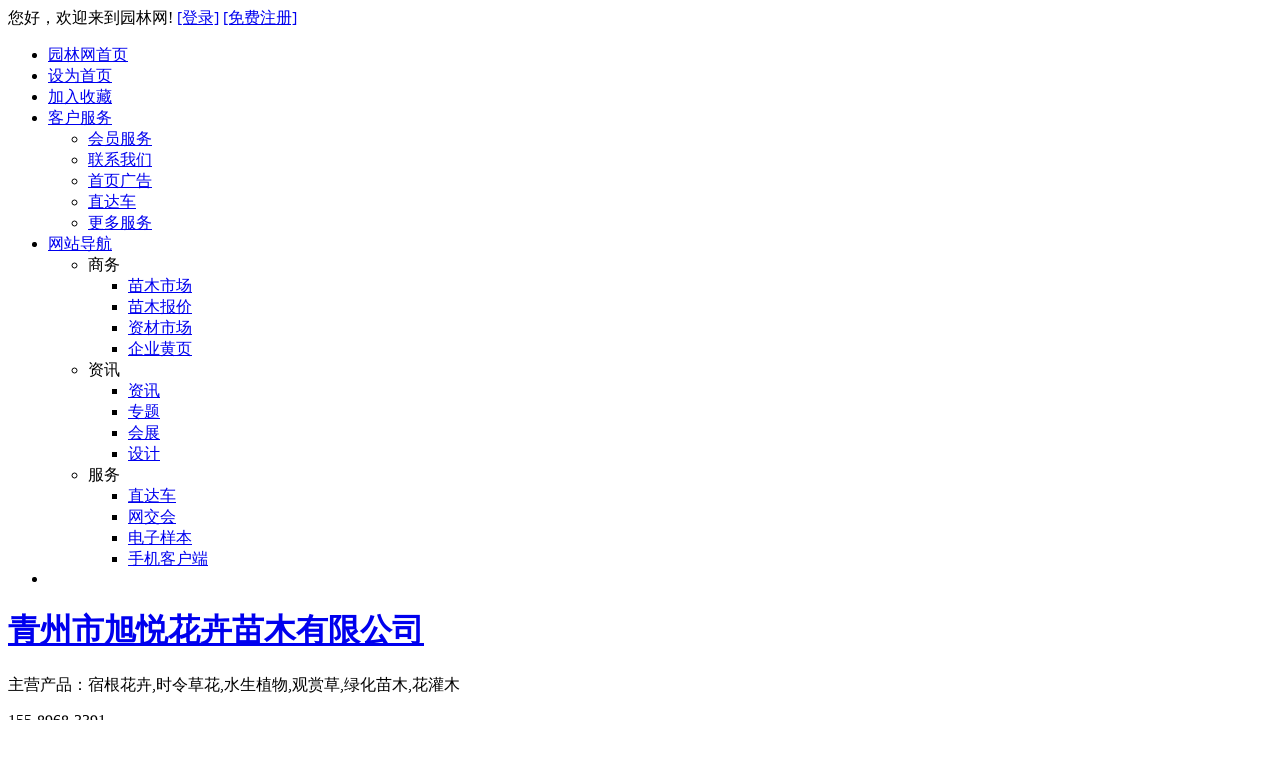

--- FILE ---
content_type: text/html; charset=utf-8
request_url: https://www.yuanlin.com/u-dy988464/info
body_size: 22158
content:


<!DOCTYPE html>

<html xmlns="http://www.w3.org/1999/xhtml">
<head>
    <title>企业简介 - 青州市旭悦花卉苗木有限公司</title>
    <link href="/styles/b2b.css" rel="stylesheet" type="text/css" />
    <link href="/styles/company.css" rel="stylesheet" />
    <script src="/script/jquery-1.10.2.min.js" type="text/javascript"></script>
</head>
<body>
    
<script src="/script/b2b.js" type="text/javascript"></script>
<div class="topbar">
    <div class="bar_box">
        <div class="fleft">
            您好，欢迎来到园林网! <a href="https://my.yuanlin.com/login.aspx?ReturnUrl=https://www.yuanlin.com/u-dy988464/info" rel="nofollow">[登录]</a> <a href="http://www.yuanlin.com/reg/Register.aspx" rel="nofollow">[免费注册]</a>
        </div>
<div class="fright">
            <ul class="bar_right">
                <li><a href="//www.yuanlin.com" class="bar_a" rel="nofollow">园林网首页</a></li>
                <li><a href="javascript:SetHomePage()" class="bar_a" rel="nofollow">设为首页</a></li>
                <li><a href="javascript:AddFavorite()" class="bar_a" rel="nofollow">加入收藏</a></li>
                <li class="more"><a href="#" class="bar_a" rel="nofollow">客户服务<div class="s"></div>
                </a>
                    <div class="b"></div>
                    <div class="nav_content">
                        <ul>
                            <li><a href="//www.yuanlin.com/about/hydj.html" target="_blank" rel="nofollow">会员服务</a></li>
                            <li><a href="//www.yuanlin.com/about/contact.html" target="_blank" rel="nofollow">联系我们</a></li>
                            <li><a href="//www.yuanlin.com/about/sygg.html" target="_blank" rel="nofollow">首页广告</a></li>
                            <li><a href="//www.yuanlin.com/b2b/pmwj/pmwj.html" target="_blank" rel="nofollow">直达车</a></li>
                            <li><a href="//www.yuanlin.com/about/service.html" target="_blank" rel="nofollow">更多服务</a></li>
                        </ul>
                    </div>
                </li>
                <li class="more"><a href="#" class="bar_a">网站导航<div class="s"></div>
                </a>
                    <div class="b"></div>
                    <div class="nav_content" style="width: 250px;">
                        <ul class="nav">
                            <li class="li_category"><span>商务</span><ul>
                                <li><a href="//www.yuanlin.com/b2b" target="_blank">苗木市场</a></li>
                                <li><a href="//www.yuanlin.com/mmbj" target="_blank">苗木报价</a></li>
                                <li><a href="http://www.cnzicai.com" target="_blank" rel="nofollow">资材市场</a></li>
                                <li><a href="//www.yuanlin.com/114" target="_blank">企业黄页</a></li>
                            </ul>
                            </li>
                            <li class="li_category"><span>资讯</span><ul>
                                <li><a href="//news.yuanlin.com" target="_blank">资讯</a></li>
                                <li><a href="//zt.yuanlin.com" target="_blank" rel="nofollow">专题</a></li>
                                <li><a href="//hz.yuanlin.com" target="_blank" rel="nofollow">会展</a></li>
                                <li><a href="//design.yuanlin.com" target="_blank">设计</a></li>
                            </ul>
                            </li>
                            <li class="li_category"><span>服务</span><ul>
                                <li><a href="//www.yuanlin.com/b2b/pmwj/pmwj.html" target="_blank">直达车</a></li>
                                <li><a href="//expo.yuanlin.com/" target="_blank" rel="nofollow">网交会</a></li>
                                <li><a href="//www.yuanlin.com/ebook" target="_blank">电子样本</a></li>
                                <li><a href="//www.yuanlin.com/app" target="_blank">手机客户端</a></li>
                            </ul>
                            </li>

                        </ul>
                    </div>
                </li>
                <li></li>
            </ul>
        </div>
    </div>
</div>
<div class="corp_head">
    <div class="corp">
        <h1><a href="http://dy988464.yuanlin.com" title="青州市旭悦花卉苗木有限公司">青州市旭悦花卉苗木有限公司</a></h1>
        <p>主营产品：宿根花卉,时令草花,水生植物,观赏草,绿化苗木,花灌木</p>
    </div>
    <div class="phone"><div></div>155-8968-3391</div>
</div>
<div class="corp_nav">
    <ul>
        <li><a href="/u-dy988464/" >首页</a></li>
        <li><a href="/u-dy988464/info" class="active">企业简介</a></li>
        <li><a href="/u-dy988464/price">产品报价</a></li>
        <li><a href="/u-dy988464/sell">产品供应</a></li>
        <li><a href="/u-dy988464/pic">产品图片</a></li>
        <li><a href="/u-dy988464/news">企业动态</a></li>

        <li><a href="/u-dy988464/field">场地介绍</a></li>
    </ul>
</div>

    <div class="content">
        <div class="breadcrumb">
            <div class="fleft">当前位置：<a href="/">首页</a> > <a href="/u-dy988464/">青州市旭悦花卉苗木有限公司</a> > <a href="/u-dy988464/info">企业简介</a> </div>
        </div>
        <div class="corp_left">
            

<div class="box">
    <div class="box_title">
        <h2>联系方式</h2>
    </div>
    <div class="box_content left_userinfo">
        <ul>
            <li class="grade"></li>
            <li class="usersite b"><a href="http://dy988464.yuanlin.com" target="_blank">青州市旭悦花卉苗木有限公司</a> </li>
            <li><span class="gray">联系人：</span>刘承旭
                <a class="qq" title="QQ交谈" href="//wpa.qq.com/msgrd?v=1&uin=894547541&site=www.yuanlin.com" target="_blank"><img alt="击这里进行在线咨询。" src="https://pub.idqqimg.com/qconn/wpa/button/button_11.gif" /></a></li>
            <li><span class="gray">所在地：</span>山东 潍坊</li>
            <li><span class="gray">地 &nbsp; 址：</span>青州市黄楼街道办事处</li>
            <li><span class="gray">手 &nbsp; 机：</span>15589683391</li>
            <li><span class="gray">电 &nbsp; 话：</span>-</li>
            <li><span class="gray">认 &nbsp; 证：</span><a href="/b2b/certificate_dy988464.html" target="blank" title="营业执照认证"><img src="//www.yuanlin.com/b2b/images/rz_01.gif" alt="营业执照认证" /></a> <a href="/b2b/certificate_dy988464.html" target="blank" title="个人身份认证"><img src="//www.yuanlin.com/b2b/images/rz_02.gif" alt="个人身份认证" /></a></li>
        </ul>
    </div>
</div>



<script src="handler?action=view"></script>

        </div>
        <div class="corp_right">
            <div class="box">
                <div class="box_title">
                    <h2>企业简介</h2>
                </div>
                <div class="box_content corpinfo">
                    <p><img src="//b2bimage.yuanlin.com/corp/202204181114152913.jpg" alt="青州市旭悦花卉苗木有限公司">青州旭悦花卉苗木有限公司&nbsp; &nbsp; &nbsp; &nbsp; &nbsp; 24小时咨询；15589683391&nbsp; &nbsp; 青州旭悦花卉苗木有限公司&nbsp; &nbsp; &nbsp; &nbsp; 占地900余亩，是集花卉，苗木种植、销售于一体的。位于山东半岛中部,&nbsp; &nbsp; 青州黄楼镇，这里地理位置优越，交通条件便利，便于花卉苗木外运，现已为800多家工程、企业、个人提供大量优质花卉和苗木。我们以专业的培养技术对花卉苗木进行良好的管理，以“诚信&nbsp; &nbsp; 专业&nbsp; &nbsp; 敬业”的服务理念为每位客户提供优质高效的服务。&nbsp; <br/>　　本基地常年生产花卉多个品种，质量上乘，是您购花、赏花的理想选择,主要经营：各种草花，宿根花卉，绿化苗木、年宵花，&nbsp; &nbsp; <br/>宿根类：丛生福禄考，芝樱，薰衣草，柳叶马鞭草，粉黛乱子草&nbsp; &nbsp; 醉碟花，细茎针茅&nbsp; &nbsp; 羽扇豆（鲁冰花）宿根福禄考，羽扇豆，荷兰菊、鸢尾、毛地黄，蓝花鼠尾草，二月兰，钓钟柳，婆婆纳，高山蓍草，紫菀，假*，大滨菊，蛇鞭菊，随意草&nbsp; &nbsp; 松塔景天&nbsp; &nbsp; 美国薄荷，金叶莸、佛甲草、金叶过路黄、紫玉簪&nbsp; &nbsp; 白玉簪&nbsp; &nbsp; 金边玉簪&nbsp; &nbsp; &nbsp; &nbsp; 花叶玉簪&nbsp; &nbsp; 垂盆草&nbsp; &nbsp; 花叶燕麦、红叶景天、八宝景天、三七景天，蜀葵&nbsp; &nbsp; &nbsp; &nbsp; 大花秋葵&nbsp; &nbsp; &nbsp; &nbsp; 紫露草、金娃娃萱草、大花萱草，蛇莓，美人蕉、玉簪、千屈菜、地被菊、桔梗&nbsp; &nbsp; 天人菊、金鸡菊、黑心菊、松果菊、麦冬，画眉草，玉带草，大花醉鱼草，常春藤，海石竹&nbsp; &nbsp; 八仙花，墨西哥羽毛草&nbsp; &nbsp; 石蒜&nbsp; &nbsp; &nbsp; &nbsp; 水生鸢尾&nbsp; &nbsp; &nbsp; &nbsp; 黄菖蒲&nbsp; &nbsp; &nbsp; &nbsp; 花菖蒲&nbsp; &nbsp; &nbsp; &nbsp; 德国鸢尾&nbsp; &nbsp; 石竹&nbsp; &nbsp; 长夏石竹&nbsp; &nbsp; ，五彩石竹，大花剪秋萝，肥皂草，耧斗菜，荷包牡丹，紫穗狼尾草&nbsp; &nbsp; 冰岛虞美人，大花飞燕草，委陵菜，红花酢酱草，紫花地丁，金光菊&nbsp; &nbsp; 矾根&nbsp; &nbsp; 漏斗菜&nbsp; &nbsp; 千屈菜&nbsp; &nbsp; 石菖蒲&nbsp; &nbsp; 金叶菖蒲&nbsp; &nbsp; &nbsp; &nbsp; 三叶委陵菜&nbsp; &nbsp; &nbsp; &nbsp; 五叶委陵菜&nbsp; &nbsp; 美丽月见草，蓝亚麻，落新妇，射干&nbsp; &nbsp; 细叶美女樱，风铃草，葱兰，金边玉簪，花叶玉簪，射干，紫璐草，马兰&nbsp; &nbsp; 花叶络石&nbsp; &nbsp; &nbsp; &nbsp; 勋章菊，天竺葵，波斯菊，狼尾草，美国薄荷&nbsp; &nbsp; 金娃娃萱草&nbsp; &nbsp; 大花萱草&nbsp; &nbsp; 葱兰&nbsp; &nbsp; 韭兰&nbsp; &nbsp; 剑兰&nbsp; &nbsp; &nbsp; &nbsp; &nbsp; &nbsp; 唐菖蒲&nbsp; &nbsp; 蓝庭芥&nbsp; &nbsp; &nbsp; &nbsp; 蓝香芥&nbsp; &nbsp; 月见草&nbsp; &nbsp; &nbsp; &nbsp; 小兔子狼尾草&nbsp; &nbsp; 花叶芦竹&nbsp; &nbsp; 佛子芒&nbsp; &nbsp; &nbsp; &nbsp; 矮蒲苇&nbsp; &nbsp; 美人蕉&nbsp; &nbsp; 细叶芒班叶芒&nbsp; &nbsp; 蓝亚麻&nbsp; &nbsp; 蓝羊茅&nbsp; &nbsp; 蒲苇&nbsp; &nbsp; 芦苇&nbsp; &nbsp; 血草&nbsp; &nbsp; 晨光芒&nbsp; &nbsp; 金叶过路黄&nbsp; &nbsp; 金叶佛甲草&nbsp; &nbsp; 金边麦冬&nbsp; &nbsp; 山桃草&nbsp; &nbsp; 千鸟花&nbsp; &nbsp; 马兰&nbsp; &nbsp; &nbsp; &nbsp; 常春藤&nbsp; &nbsp; 等&nbsp; &nbsp; <br/>草花系列：【矮牵牛、孔雀草&nbsp; &nbsp; 角堇，千日红。南非万寿菊。香彩雀，金鱼草，彩叶草、长春花、雏菊、垂吊牵牛、翠菊、非洲凤仙、花烟草，非洲菊、国庆菊、金叶薯、金盏菊、美女樱、三色堇、草花鼠尾草、四季海棠、太阳花、半枝莲&nbsp; &nbsp; 彩叶草&nbsp; &nbsp; 万寿菊、五色草、夏堇、薰衣草、一串红，鸡冠花，银叶菊、百日草。芹叶牡丹&nbsp; &nbsp; &nbsp; &nbsp; 花毛茛&nbsp; &nbsp; 报春&nbsp; &nbsp; 小丽花，满天星。瓜叶菊，向日葵，羽衣甘蓝&nbsp; &nbsp; 红叶甜菜&nbsp; &nbsp; 舞春花】&nbsp; &nbsp; <br/>　水生植物系列：【荷花、碗莲、睡莲、黄菖蒲，水生美人蕉。水生鸢尾&nbsp; &nbsp; &nbsp; &nbsp; 千屈菜&nbsp; &nbsp; 水葱&nbsp; &nbsp; &nbsp; &nbsp; 旱伞草，再立花、芦竹、芦苇、花叶水葱&nbsp; &nbsp; &nbsp; &nbsp; 水葫芦&nbsp; &nbsp; &nbsp; &nbsp; 水芙蓉&nbsp; &nbsp; 等品种】&nbsp; &nbsp; &nbsp; &nbsp; &nbsp; &nbsp; &nbsp; &nbsp; &nbsp; &nbsp; &nbsp; &nbsp; &nbsp; &nbsp; &nbsp; &nbsp; &nbsp; &nbsp; &nbsp; &nbsp; &nbsp; &nbsp; &nbsp; &nbsp; &nbsp; &nbsp; &nbsp; &nbsp; &nbsp; &nbsp; &nbsp; &nbsp; &nbsp; &nbsp; &nbsp; &nbsp; &nbsp; &nbsp; &nbsp; &nbsp; &nbsp; &nbsp; <br/>&nbsp; &nbsp; &nbsp; &nbsp; 绿化苗木系列：【金叶女贞，红叶小波&nbsp; &nbsp; 平枝荀子&nbsp; &nbsp; 红王子锦带，金叶榆&nbsp; &nbsp; &nbsp; &nbsp; 金叶莸&nbsp; &nbsp; 木绣球，紫叶风箱果，凤尾兰,红花忍冬、红叶小檗、卫予、迎春、黄刺玫，四季玫瑰，棣棠，金山绣线菊、金焰绣线菊，大叶扶芳滕、小叶扶芳藤&nbsp; &nbsp; 丰花月季&nbsp; &nbsp; 红帽月季&nbsp; &nbsp; &nbsp; &nbsp; 品种月季&nbsp; &nbsp; 玫瑰月季&nbsp; &nbsp; 微型月季&nbsp; &nbsp; 大花月季&nbsp; &nbsp; 地被月季&nbsp; &nbsp; 藤本月季&nbsp; &nbsp; 红宝石月季&nbsp; &nbsp; 沙地柏&nbsp; &nbsp; 铺地柏&nbsp; &nbsp; 花叶蔓长春&nbsp; &nbsp; 花叶络石&nbsp; &nbsp; 黄金络石&nbsp; &nbsp; 常春藤&nbsp; &nbsp; 红叶石楠，金边黄杨&nbsp; &nbsp; 八仙花&nbsp; &nbsp; 花石榴&nbsp; &nbsp; &nbsp; &nbsp; 水蜡&nbsp; &nbsp; &nbsp; &nbsp; 金叶水蜡&nbsp; &nbsp; 紫叶水蜡&nbsp; &nbsp; 金叶连翘&nbsp; &nbsp; 小叶女贞&nbsp; &nbsp; 醉鱼草&nbsp; &nbsp; 龟甲冬青&nbsp; &nbsp; 紫荆&nbsp; &nbsp; 连翘、三叶地锦、五叶地锦，蔷薇、大花蔷薇&nbsp; &nbsp; 丰花月季，大花月季，瓜子黄杨，大叶黄杨、小叶黄杨&nbsp; &nbsp; 北海道黄杨&nbsp; &nbsp; 瓜子黄杨&nbsp; &nbsp; 冬青&nbsp; &nbsp; 丁香、龙柏、红叶石楠、紫荆&nbsp; &nbsp; &nbsp; &nbsp; 金森女贞&nbsp; &nbsp; 金边黄杨&nbsp; &nbsp; 剑麻&nbsp; &nbsp; 花叶蔓长春&nbsp; &nbsp; 金银木、珍珠梅、紫薇、木槿、紫叶李，樱花&nbsp; &nbsp; 榆叶梅&nbsp; &nbsp; 玉兰&nbsp; &nbsp; 紫薇&nbsp; &nbsp; 密枝红叶李&nbsp; &nbsp; 火炬&nbsp; &nbsp; 海棠&nbsp; &nbsp; 侧柏&nbsp; &nbsp; 蜀桧等乔木】&nbsp; &nbsp; <br/>&nbsp; &nbsp; &nbsp; &nbsp; &nbsp; &nbsp; 我公司始终秉承“顾客至上，锐意进取”的经营理念，坚持“客户是上帝”的原则为广大客户提供优质的服务！欢迎广&nbsp; &nbsp; <br/>大新老客户前来洽谈合作!电话；15589683391</p>
                    <table>
                        <tr>
                            <td class="title_td" style="width:15%">公司名称：</td>
                            <td style="width:35%">
                                青州市旭悦花卉苗木有限公司</td>
                            <td class="title_td" style="width:15%">主营行业：</td>
                            <td style="width:35%">
                                苗木,草业,花卉,盆景,园林资材,园林设计工程,服务机构,</td>
                        </tr>
                        <tr>
                            <td class="title_td">主营产品：</td>
                            <td>
                                宿根花卉,时令草花,水生植物,观赏草,绿化苗木,花灌木</td>
                            <td class="title_td">企业类型：</td>
                            <td>
                                民营企业</td>
                        </tr>
                        <tr>
                            <td class="title_td">注册资本：</td>
                            <td>
                                500万元</td>
                            <td class="title_td">经营地址：</td>
                            <td>
                                青州市黄楼街道办事处</td>
                        </tr>
                        <tr>
                            <td class="title_td">联系人：</td>
                            <td>
                                刘承旭</td>
                            <td class="title_td">电话：</td>
                            <td>
                                -</td>
                        </tr>
                        <tr>
                            <td class="title_td">手机：</td>
                            <td>
                                15589683391</td>
                            <td class="title_td">其他号码：</td>
                            <td>
                                15206465092</td>
                        </tr>
                        <tr>
                            <td class="title_td">员工人数：</td>
                            <td>
                                50</td>
                            <td class="title_td">公司成立时间：</td>
                            <td>
                                2021-9</td>
                        </tr>
                        <tr>
                            <td class="title_td">法定代表人：</td>
                            <td>
                                董悦</td>
                            <td class="title_td">电子邮箱：</td>
                            <td>
                                <a href="mailto:894547541@qq.com">894547541@qq.com</a></td>
                        </tr>
                        <tr>
                            <td class="title_td">企业资质－设计：</td>
                            <td>
                                </td>
                            <td class="title_td">企业资质－施工：</td>
                            <td>
                                </td>
                        </tr>
                        <tr>
                            <td class="title_td">企业资质－监理：</td>
                            <td>
                                </td>
                            <td class="title_td">传真：</td>
                            <td>
                                -</td>
                        </tr>
                        <tr>
                            <td class="title_td">公司主页：</td>
                            <td>
                                </td>
                            <td class="title_td">开户银行：</td>
                            <td>
                                </td>
                        </tr>
                        <tr>
                            <td class="title_td">公司帐号：</td>
                            <td>
                                </td>
                            <td class="title_td">邮政编码：</td>
                            <td>
                                262618</td>
                        </tr>
                        <tr>
                            <td class="title_td">微信：</td>
                            <td>
                                15589683391</td>
                            <td class="title_td">微博：</td>
                            <td>
                                </td></tr>
                      
                    </table>
                    <div style="clear: both;"></div>
                </div>
            </div>
        </div>
        <div style="clear: both;"></div>
    </div>
    

<div class="sidebar"><ul><li><a class="sidebar_a top" title="回到顶部" onclick="ReturnTop()"><i class="png"></i></a></li><li><a class="sidebar_a favorite" onclick="AddFavorite();return false" title="收藏本页"><i class="png"></i></a></li><li class="li_share"><a class="sidebar_a share" title="分享" onclick="$('.bdshare_dialog_box').show()"><i class="png"></i></a>
    <div class="bdsharebuttonbox"><a href="#" class="bds_more" data-cmd="more"></a><a href="#" class="bds_qzone" data-cmd="qzone" title="分享到QQ空间"></a><a href="#" class="bds_tsina" data-cmd="tsina" title="分享到新浪微博"></a><a href="#" class="bds_tqq" data-cmd="tqq" title="分享到腾讯微博"></a><a href="#" class="bds_renren" data-cmd="renren" title="分享到人人网"></a><a href="#" class="bds_weixin" data-cmd="weixin" title="分享到微信"></a></div>
<script>window._bd_share_config = { "common": { "bdSnsKey": { "tsina": "3155716510", "tqq": "801230203" }, "bdText": "", "bdMini": "1", "bdMiniList": false, "bdPic": "", "bdStyle": "1", "bdSize": "24" }, "share": {} }; with (document) 0[(getElementsByTagName('head')[0] || body).appendChild(createElement('script')).src = '/static/api/js/share.js?v=86326610.js?cdnversion=' + ~(-new Date() / 36e5)];</script>
</li></ul>
    </div>
<!--[if IE 6]> 
<script src="/script/b2b_ie6.js" type="text/javascript"></script>
<script type="text/javascript" src="/script/DD_belatedPNG.js"></script>
<script type='text/javascript'> 
DD_belatedPNG.fix('.png'); 
</script> 
<![endif]-->
<div class="foot">
<div  class="links">
<a href="//www.yuanlin.com/about/" target="_blank" rel="nofollow">关于我们 </a>|<a href="//www.yuanlin.com/about/hydj.html" target="_blank" rel="nofollow">会员服务</a>|<a href="//www.yuanlin.com/about/terms.html" target="_blank" rel="nofollow">服务条款</a>|<a href="//www.yuanlin.com/about/contact.html" target="_blank" rel="nofollow">联系我们</a>|<a href="//www.yuanlin.com/about/mzsm.html" target="_blank" rel="nofollow">免责声明</a>|<a href="//www.yuanlin.com/about/link.html" target="_blank" rel="nofollow">友情链接</a>|<a href="//www.yuanlin.com/about/map.html" target="_blank" rel="nofollow">网站地图</a>|<a href="//www.yuanlin.com/db/" target="_blank" rel="nofollow">产品库</a>|<a href="//www.yuanlin.com/db/cloud.html" target="_blank" rel="nofollow">搜索云 </a></div>
版权所有：园林网   客服邮箱：Service@Yufdsdsdfin.com   客户服务热线：0571-85566656666
</div>
<script src="https://www.yuanlin.com/jump2.js"></script>
<!-- <script type="text/javascript">
    var _bdhmProtocol = (("https:" == document.location.protocol) ? " https://" : " //");
    document.write(unescape("%3Cscript src='" + _bdhmProtocol + "hm.baidu.com/h.js%3F37310e43bfa1b835033eda6c79356ab4' type='text/javascript'%3E%3C/script%3E"));
</script> -->
<script>
    (function () {
        var bp = document.createElement('script');
        bp.src = '//zz.bdstatic.com/linksubmit/push.js';
        var s = document.getElementsByTagName("script")[0];
        s.parentNode.insertBefore(bp, s);
    })();
</script>

</body>
</html>

